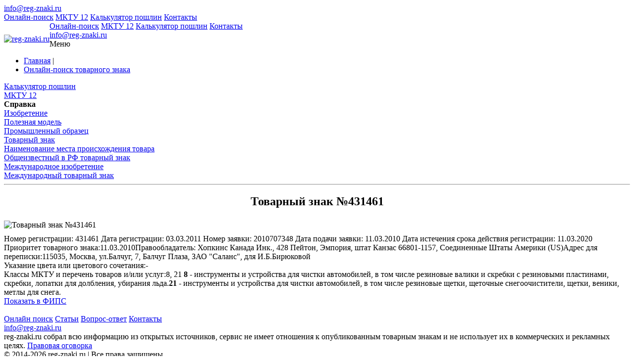

--- FILE ---
content_type: text/html; charset=UTF-8
request_url: https://reg-znaki.ru/trademarks/?action=details&uid=250223
body_size: 5688
content:
<!DOCTYPE html>
<head>
<meta http-equiv="X-UA-Compatible" content="IE=edge">
<title>Товарный знак №431461 (WINTER WISE WINTERWISE) | Онлайн-поиск товарного знака | reg-znaki.ru</title>
<meta name="viewport" content="width=device-width, initial-scale=1, maximum-scale=1" />
<meta name="yandex-verification" content="7ad42ff6f8f44311" />


<meta http-equiv="Content-Type" content="text/html; charset=UTF-8" />
<meta name="robots" content="index, follow" />
<meta name="description" content="Подробная информация по товарному знаку 431461 (WINTER WISE WINTERWISE)  — заявка, свидетельство, владелец, изображение, классы МКТУ | Рег-знаки.ру - бесплатный поиск онлайн по товарным знакам, зарегистрированных в РФ" />
<link href="/bitrix/js/ui/bootstrap4/css/bootstrap.css?1715671104182028" type="text/css"  rel="stylesheet" />
<link href="/local/components/varvar/tm.search/templates/.default/style.css?16457347598075" type="text/css"  rel="stylesheet" />
<link href="/bitrix/templates/main_responsive/components/bitrix/news.list/notest-list/style.css?1645308081294" type="text/css"  data-template-style="true"  rel="stylesheet" />
<link href="/bitrix/templates/main_responsive/template_styles.css?164573384764973" type="text/css"  data-template-style="true"  rel="stylesheet" />
<script>if(!window.BX)window.BX={};if(!window.BX.message)window.BX.message=function(mess){if(typeof mess==='object'){for(let i in mess) {BX.message[i]=mess[i];} return true;}};</script>
<script>(window.BX||top.BX).message({"JS_CORE_LOADING":"Загрузка...","JS_CORE_NO_DATA":"- Нет данных -","JS_CORE_WINDOW_CLOSE":"Закрыть","JS_CORE_WINDOW_EXPAND":"Развернуть","JS_CORE_WINDOW_NARROW":"Свернуть в окно","JS_CORE_WINDOW_SAVE":"Сохранить","JS_CORE_WINDOW_CANCEL":"Отменить","JS_CORE_WINDOW_CONTINUE":"Продолжить","JS_CORE_H":"ч","JS_CORE_M":"м","JS_CORE_S":"с","JSADM_AI_HIDE_EXTRA":"Скрыть лишние","JSADM_AI_ALL_NOTIF":"Показать все","JSADM_AUTH_REQ":"Требуется авторизация!","JS_CORE_WINDOW_AUTH":"Войти","JS_CORE_IMAGE_FULL":"Полный размер"});</script>

<script src="/bitrix/js/main/core/core.js?1742205512498479"></script>

<script>BX.Runtime.registerExtension({"name":"main.core","namespace":"BX","loaded":true});</script>
<script>BX.setJSList(["\/bitrix\/js\/main\/core\/core_ajax.js","\/bitrix\/js\/main\/core\/core_promise.js","\/bitrix\/js\/main\/polyfill\/promise\/js\/promise.js","\/bitrix\/js\/main\/loadext\/loadext.js","\/bitrix\/js\/main\/loadext\/extension.js","\/bitrix\/js\/main\/polyfill\/promise\/js\/promise.js","\/bitrix\/js\/main\/polyfill\/find\/js\/find.js","\/bitrix\/js\/main\/polyfill\/includes\/js\/includes.js","\/bitrix\/js\/main\/polyfill\/matches\/js\/matches.js","\/bitrix\/js\/ui\/polyfill\/closest\/js\/closest.js","\/bitrix\/js\/main\/polyfill\/fill\/main.polyfill.fill.js","\/bitrix\/js\/main\/polyfill\/find\/js\/find.js","\/bitrix\/js\/main\/polyfill\/matches\/js\/matches.js","\/bitrix\/js\/main\/polyfill\/core\/dist\/polyfill.bundle.js","\/bitrix\/js\/main\/core\/core.js","\/bitrix\/js\/main\/polyfill\/intersectionobserver\/js\/intersectionobserver.js","\/bitrix\/js\/main\/lazyload\/dist\/lazyload.bundle.js","\/bitrix\/js\/main\/polyfill\/core\/dist\/polyfill.bundle.js","\/bitrix\/js\/main\/parambag\/dist\/parambag.bundle.js"]);
</script>
<script>BX.Runtime.registerExtension({"name":"jquery3","namespace":"window","loaded":true});</script>
<script>BX.Runtime.registerExtension({"name":"ui.bootstrap4","namespace":"window","loaded":true});</script>
<script>(window.BX||top.BX).message({"LANGUAGE_ID":"ru","FORMAT_DATE":"DD.MM.YYYY","FORMAT_DATETIME":"DD.MM.YYYY HH:MI:SS","COOKIE_PREFIX":"BITRIX_SM","SERVER_TZ_OFFSET":"10800","UTF_MODE":"Y","SITE_ID":"s1","SITE_DIR":"\/","USER_ID":"","SERVER_TIME":1769404202,"USER_TZ_OFFSET":0,"USER_TZ_AUTO":"Y","bitrix_sessid":"4c3481f4bc9d1b1260a39ea74003cc97"});</script>


<script src="/bitrix/js/main/jquery/jquery-3.6.0.min.js?171567514489501"></script>
<script src="/bitrix/js/ui/bootstrap4/js/bootstrap.js?1565176764123765"></script>


<script src="/bitrix/templates/main_responsive/js/main.js?16451405627190"></script>
<script src="/local/components/varvar/tm.search/templates/.default/script.js?17440356113155"></script>
<script>var _ba = _ba || []; _ba.push(["aid", "973b0c8c72587ddfa1bfabf8d95251be"]); _ba.push(["host", "reg-znaki.ru"]); (function() {var ba = document.createElement("script"); ba.type = "text/javascript"; ba.async = true;ba.src = (document.location.protocol == "https:" ? "https://" : "http://") + "bitrix.info/ba.js";var s = document.getElementsByTagName("script")[0];s.parentNode.insertBefore(ba, s);})();</script>





<!-- Yandex.RTB -->
<script data-skip-moving="true">window.yaContextCb=window.yaContextCb||[]</script>
<script src="https://yandex.ru/ads/system/context.js" data-skip-moving="true" async></script>


<!-- Yandex.Metrika counter -->
<script >
   (function(m,e,t,r,i,k,a){m[i]=m[i]||function(){(m[i].a=m[i].a||[]).push(arguments)};
   m[i].l=1*new Date();k=e.createElement(t),a=e.getElementsByTagName(t)[0],k.async=1,k.src=r,a.parentNode.insertBefore(k,a)})
   (window, document, "script", "https://mc.yandex.ru/metrika/tag.js", "ym");

   ym(87384840, "init", {
        clickmap:true,
        trackLinks:true,
        accurateTrackBounce:true,
        webvisor:true
   });
</script>
<!-- /Yandex.Metrika counter -->


<!-- Yandex.Metrika counter -->
<script >
   (function(m,e,t,r,i,k,a){m[i]=m[i]||function(){(m[i].a=m[i].a||[]).push(arguments)};
   m[i].l=1*new Date();
   for (var j = 0; j < document.scripts.length; j++) {if (document.scripts[j].src === r) { return; }}
   k=e.createElement(t),a=e.getElementsByTagName(t)[0],k.async=1,k.src=r,a.parentNode.insertBefore(k,a)})
   (window, document, "script", "https://mc.yandex.ru/metrika/tag.js", "ym");

   ym(55042858, "init", {
        clickmap:true,
        trackLinks:true,
        accurateTrackBounce:true,
        webvisor:true
   });
</script>
<noscript><div><img src="https://mc.yandex.ru/watch/55042858" style="position:absolute; left:-9999px;" alt="" /></div></noscript>
<!-- /Yandex.Metrika counter -->




<link rel="preload" href='https://fonts.googleapis.com/css?family=Roboto:400,300,500,700,900%7CRoboto+Slab:400,700&subset=latin,cyrillic&display=swap' as="font">



<link rel="shortcut icon" type="image/x-icon" href="/favicon.ico" />


<style>
.upbutton{
    display:none; 
    z-index:9999; 
    position:fixed; 

    bottom:20px; 
    padding: 3px 20px; 
    left:35%;
    border-radius:5px;
/*    background: #fc6454; */
    background:rgba(252, 100, 84, 0.5);
    color: #fff;
    font-size: 16px;
    text-decoration: underline;
}
.upbutton:hover{ 
    background:rgba(252, 100, 84,0.6); 
    color:#fff; 
    text-decoration:none;
}

.upbutton:before{ 
    content:"Наверх";
}


</style>


</head>

<body >
<!-- Yandex.Metrika counter -->
<noscript><div><img src="https://mc.yandex.ru/watch/87384840" style="position:absolute; left:-9999px;" alt="" /></div></noscript>
<!-- / Yandex.Metrika counter -->

	<div class="responsive-menu">
	    <div class="responsive-menu__phone">
	 	<a href="mailto:info@reg-znaki.ru">info@reg-znaki.ru</a>
	    </div>
	    <div class="responsive-menu__menu">
		<div class="close"></div>


					<a href="/trademarks/" title="Онлайн-поиск">Онлайн-поиск</a>
			<a href="/mktu/" title="МКТУ 12">МКТУ 12</a>
			<a href="/kalkulyator/" title="Калькулятор пошлин">Калькулятор пошлин</a>
			<a href="/kontakty/" title="Контакты">Контакты</a>
		    </div>
	</div>
	<header class="header">
	    <div class="container">

		<a href="/" title="reg-znaki.ru" style="margin-top: 26px;display: inline;float: left;" ><img loading="lazy" src="/bitrix/templates/main/img/logo.png" alt="reg-znaki.ru" title="reg-znaki.ru" width="50" height="50" style="margin-top: -5px;"></a>

		<nav class="main-nav pie" style="margin-left: 60px;">
		    <div class="pull-left text-left">
			
			<div class="header__main_menu">
			    			<a href="/trademarks/" title="Онлайн-поиск">Онлайн-поиск</a>
			<a href="/mktu/" title="МКТУ 12">МКТУ 12</a>
			<a href="/kalkulyator/" title="Калькулятор пошлин">Калькулятор пошлин</a>
			<a href="/kontakty/" title="Контакты">Контакты</a>
				</div>
		    </div>
		    <div class="pull-right text-right">
			<span class="mail"><span class="mail-icon"></span><a href="mailto:info@reg-znaki.ru">info@reg-znaki.ru</a>
</span>
			<div class="header__menu-trigger">
			    <span class="ico">
				<span></span><span></span><span></span>
			    </span>
			    <span class="txt">Меню</span>
			</div>

		    </div>
		</nav>
	    </div>
	</header>
	<div class="content">
	    		<div class="container">
				    <div class="bx_breadcrumbs"><ul><li><a href="/" title="Главная">Главная</a> |</li><li><a href="/trademarks/" title="Онлайн-поиск товарного знака">Онлайн-поиск товарного знака</a></li></ul></div>		
		
<aside class="aside-col">

			    <nav class="aside-nav">
<div class="a-n-wrap pie">
		        <div class="nav-item">
		    <a href="/kalkulyator/" title="Калькулятор пошлин">Калькулятор пошлин</a>
		</div>
		        <div class="nav-item">
		    <a href="/mktu/" title="МКТУ 12">МКТУ 12</a>
		</div>
	</div>
</nav>






				 <div id="comp_61f1ae00c2a38fadeab8102ad6e160f4"><nav class="aside-nav">
<div class="a-n-wrap pie">
<div class="block__title">
    <b> <span class="inn">Справка</span></b>
</div>
        <div class="nav-item">
		<a href="/izobretenie/" title="Изобретение">Изобретение</a>
	</div>
        <div class="nav-item">
		<a href="/poleznaya-model/" title="Полезная модель">Полезная модель</a>
	</div>
        <div class="nav-item">
		<a href="/promyshlennyy-obrazets/" title="Промышленный образец">Промышленный образец</a>
	</div>
        <div class="nav-item">
		<a href="/tovarnyy-znak/" title="Товарный знак">Товарный знак</a>
	</div>
        <div class="nav-item">
		<a href="/naimenovanie-mesta-proiskhozhdeniya-tovara/" title="Наименование места происхождения товара">Наименование места происхождения товара</a>
	</div>
        <div class="nav-item">
		<a href="/obshcheizvestnyy-v-RF-tovarnyy-znak/" title="Общеизвестный в РФ товарный знак">Общеизвестный в РФ товарный знак</a>
	</div>
        <div class="nav-item">
		<a href="/mezhdunarodnoe-izobretenie/" title="Международное изобретение">Международное изобретение</a>
	</div>
        <div class="nav-item">
		<a href="/mezhdunarodnyy-tovarnyy-znak/" title="Международный товарный знак">Международный товарный знак</a>
	</div>
</div>
</nav>
</div>

	
<hr/>
<div class="aside-nav">
 <div class="a-n-wrap pie">
<!-- Yandex.RTB R-A-1500053-2 -->
<div id="yandex_rtb_R-A-1500053-2"></div>
<script>window.yaContextCb.push(()=>{
  Ya.Context.AdvManager.render({
    renderTo: 'yandex_rtb_R-A-1500053-2',
    blockId: 'R-A-1500053-2'
  })
})</script>
 </div>
</div>
</aside>
		    <article class="content-col">
			
			    


<div itemscope itemtype="http://schema.org/ImageObject">
    <h1 itemprop="name" style="font-family: initial;text-align: center;">Товарный знак №431461</h1>
    <div class="row top-border" style="padding-top:5px;">
        <div class="col" style="padding-bottom:5px;">

	    <img class="img-fluid mx-auto d-block" itemprop="contentUrl" src="https://reg-znaki.ru/images2/400000/430000/431000/431461_s.jpg" alt="Товарный знак №431461" > 
	    <meta itemprop="description" content="Товарный знак №431461">
	</div>
    </div> 
</div>
    <div class="row top-border" style="padding-top:5px;">
	<div class="col right-border">
	    <span class="reslabel">Номер регистрации:</span>
		<span class="resvalue">431461</span>

	    <span class="reslabel">Дата регистрации:</span>
	    <span class="resvalue">03.03.2011</span>

	    <span class="reslabel">Номер заявки:</span>
	    <span class="resvalue">2010707348 </span>

	    <span class="reslabel">Дата подачи заявки:</span>
	    <span class="resvalue">11.03.2010 </span>

	    <span class="reslabel">Дата истечения срока действия регистрации:</span>
	    <span class="resvalue">11.03.2020 </span>	</div>

	<div class="col"><span class="reslabel">Приоритет товарного знака:</span><span class="resvalue">11.03.2010</span><span class="reslabel">Правообладатель:</span>
    	    <span class="resvalue">Хопкинс Канада Инк., 428 Пейтон, Эмпория, штат Канзас 66801-1157, Соединенные Штаты Америки (US)</span><span class="reslabel">Адрес для переписки:</span><span class="resvalue">115035, Москва, ул.Балчуг, 7, Балчуг Плаза, ЗАО "Саланс", для И.Б.Бирюковой </span>
        </div>
    </div><span class="reslabel">Указание цвета или цветового сочетания:</span><span class="resvalue">-</span><div class="row"><div class="col-sm-12">
	    <span class="reslabel">Классы МКТУ и перечень товаров и/или услуг:</span><span class="resvalue">8, 21 </span><span class="resmktu"><b>8</b> - инструменты и устройства для чистки автомобилей, в том числе резиновые валики и скребки с резиновыми пластинами, скребки, лопатки для долбления, убирания льда.</span><span class="resmktu"><b>21</b> - инструменты и устройства для чистки автомобилей, в том числе резиновые щетки, щеточные снегоочистители, щетки, веники, метлы для снега.</span></div></div><div class="row"><a href="http://www1.fips.ru/fips_servl/fips_servlet?DB=RUTM&amp;DocNumber=431461" target="_blank" rel="nofollow" class="btn btn-danger btn-lg btn-block">Показать в ФИПС</a></div><br /><div class="row aside-nav"><div class="a-n-wrap pie">
<!-- Yandex.RTB R-A-1500053-1 -->
<div id="yandex_rtb_R-A-1500053-1"></div>
<script>window.yaContextCb.push(()=>{
  Ya.Context.AdvManager.render({
    renderTo: "yandex_rtb_R-A-1500053-1",
    blockId: "R-A-1500053-1"
  })
})</script></div></div>									</div>
				</div>
		<footer class="footer">
			<div class="container">
				<div class="top-f">
						<nav class="foot-nav d-none d-sm-block">
					<a href="/trademarks/" title="Онлайн поиск">Онлайн поиск</a>
					<a href="/stati/" title="Статьи">Статьи</a>
					<a href="/chavo/" title="Вопрос-ответ">Вопрос-ответ</a>
					<a href="/kontakty/" title="Контакты">Контакты</a>
			</nav>
					<div class="mail text-sm-center" style="margin-right: 0;">
						<a href="mailto:info@reg-znaki.ru">info@reg-znaki.ru</a>
					</div>
					<div class="clear"></div>
				</div>
<div class="disclaimer">reg-znaki.ru собрал всю информацию из открытых источников, сервис не имеет отношения к опубликованным товарным знакам и не использует их в коммерческих и рекламных целях. <a href="/pravovaya-ogovorka/" title="Правовая оговорка">Правовая оговорка</a></div>
				<div class="bottom-f">
					<div class="pull-left">
						<div class="copy-txt">© 2014-2026 reg-znaki.ru | Все права защищены</div>
					</div>
					<div class="pull-right copyright">
					</div>
					<div class="clear"></div>
				</div>
			</div>
		</footer>

<div class="upbutton"></div>


<script>
    $(window).scroll(function() {
        if ($(this).scrollTop() > 400) {
            if ($('.upbutton').is(':hidden')) {
                $('.upbutton').css({opacity : 1}).fadeIn('slow');
            }
        } else { $('.upbutton').stop(true, false).fadeOut('fast'); }
    });
    $('.upbutton').click(function() {
        $('html, body').stop().animate({scrollTop : 0}, 300);
    });
</script>

	</body>
</html>